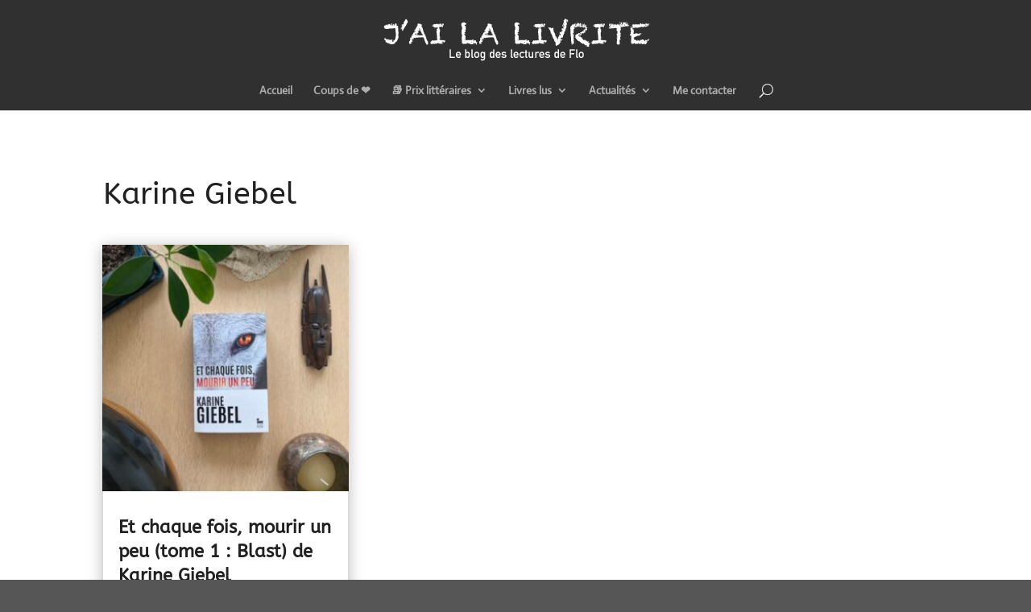

--- FILE ---
content_type: text/css
request_url: https://livrite.fr/wp-content/themes/Divi-child/style.css
body_size: -165
content:
/*
 Theme Name:     Divi Child
 Theme URI:      -
 Description:    Divi Child Theme
 Author:         Wilfrid BILLIOUW
 Author URI:     https://www.aphelie.com
 Template:       Divi
 Version:        1.0.0
*/
 
 
/* =Theme customization starts here
------------------------------------------------------- */

/*
@media only screen and (max-width:500px){
	.three_columns .et_pb_column {
		width:33%!important;
	}
}
*/


--- FILE ---
content_type: text/css
request_url: https://livrite.fr/wp-content/et-cache/37/et-core-unified-cpt-deferred-37.min.css?ver=1767985429
body_size: -194
content:
.et_pb_blog_0_tb_body .et_pb_post .post-meta,.et_pb_blog_0_tb_body .et_pb_post .post-meta a,#left-area .et_pb_blog_0_tb_body .et_pb_post .post-meta,#left-area .et_pb_blog_0_tb_body .et_pb_post .post-meta a{font-size:12px}.et_pb_blog_0_tb_body .et_pb_blog_grid .et_pb_post{border-width:0px;background-color:#ffffff}.et_pb_blog_0_tb_body article.et_pb_post{box-shadow:0px 2px 18px 0px rgba(0,0,0,0.3)}.et_pb_blog_0_tb_body .et_overlay:before{color:#ffffff}.et_pb_blog_0_tb_body .et_overlay{background-color:rgba(0,0,0,0)}@media only screen and (max-width:980px){.et_pb_blog_0_tb_body .et_pb_blog_grid .et_pb_post{border-bottom-width:0px}}@media only screen and (max-width:767px){.et_pb_blog_0_tb_body .et_pb_blog_grid .et_pb_post{border-bottom-width:0px}}

--- FILE ---
content_type: application/x-javascript
request_url: https://livrite.fr/wp-content/plugins/aawp/public/assets/js/scripts.min.js
body_size: 1623
content:
!function(a){var b;if("function"==typeof define&&define.amd&&(define(a),b=!0),"object"==typeof exports&&(module.exports=a(),b=!0),!b){var c=window.Cookies,d=window.Cookies=a();d.noConflict=function(){return window.Cookies=c,d}}}(function(){function a(){for(var a=0,b={};a<arguments.length;a++){var c=arguments[a];for(var d in c)b[d]=c[d]}return b}function b(a){return a.replace(/(%[0-9A-Z]{2})+/g,decodeURIComponent)}function c(d){function e(){}function f(b,c,f){if("undefined"!=typeof document){f=a({path:"/"},e.defaults,f),"number"==typeof f.expires&&(f.expires=new Date(1*new Date+864e5*f.expires)),f.expires=f.expires?f.expires.toUTCString():"";try{var g=JSON.stringify(c);/^[\{\[]/.test(g)&&(c=g)}catch(h){}c=d.write?d.write(c,b):encodeURIComponent(String(c)).replace(/%(23|24|26|2B|3A|3C|3E|3D|2F|3F|40|5B|5D|5E|60|7B|7D|7C)/g,decodeURIComponent),b=encodeURIComponent(String(b)).replace(/%(23|24|26|2B|5E|60|7C)/g,decodeURIComponent).replace(/[\(\)]/g,escape);var i="";for(var j in f)f[j]&&(i+="; "+j,f[j]!==!0&&(i+="="+f[j].split(";")[0]));return document.cookie=b+"="+c+i}}function g(a,c){if("undefined"!=typeof document){for(var e={},f=document.cookie?document.cookie.split("; "):[],g=0;g<f.length;g++){var h=f[g].split("="),i=h.slice(1).join("=");c||'"'!==i.charAt(0)||(i=i.slice(1,-1));try{var j=b(h[0]);if(i=(d.read||d)(i,j)||b(i),c)try{i=JSON.parse(i)}catch(k){}if(e[j]=i,a===j)break}catch(k){}}return a?e[a]:e}}return e.set=f,e.get=function(a){return g(a,!1)},e.getJSON=function(a){return g(a,!0)},e.remove=function(b,c){f(b,"",a(c,{expires:-1}))},e.defaults={},e.withConverter=c,e}return c(function(){})}),jQuery(document).ready(function(a){}),jQuery(document).ready(function(a){a('[data-aawp-click-tracking="true"] a, a[data-aawp-click-tracking="true"]').on("click",function(b){var c=a(this);if("undefined"==typeof c.data("aawp-prevent-click-tracking")){var d=a(this).attr("data-aawp-click-tracking")?a(this):a(this).closest('[data-aawp-click-tracking="true"]'),e=!1;if("undefined"!=typeof d.data("aawp-product-id")&&(e=d.data("aawp-product-id")),"undefined"!=typeof d.data("aawp-product-title")&&(e=d.data("aawp-product-title")),e){var f="amazon-link",g="click";"function"==typeof gtag?gtag("event",g,{event_category:f,event_label:e}):"undefined"!=typeof ga?ga("send","event",f,g,e):"undefined"!=typeof _gaq?_gaq.push(["_trackEvent",f,g,e]):"undefined"!=typeof __gaTracker?__gaTracker("send","event",f,g,e):"undefined"!=typeof _paq?_paq.push(["trackEvent",f,g,e]):"undefined"!=typeof dataLayer&&dataLayer.push({event:"amazon-affiliate-link-click",category:f,action:g,label:e})}}})}),jQuery(document).ready(function(a){function b(){x=x.toLowerCase(),s.hasOwnProperty(x)&&(w=s[x],w===v&&p===!1||t.hasOwnProperty(w)&&(y=t[w],g(v,w,y)))}function c(){"geoip-db"===q?d():"ipinfo"===q?e():"dbip"===q?f():d()}function d(){var a="https://geolocation-db.com/jsonp/";o&&(a="https://geolocation-db.com/jsonp/"+o),jQuery.ajax({url:a,jsonpCallback:"callback",dataType:"jsonp",success:function(a){"undefined"!=typeof a.IPv4&&"undefined"!=typeof a.country_code&&(x=a.country_code,l(x)),b()}})}function e(){var a="https://ipinfo.io/json/";o&&(a="https://ipinfo.io/"+o+"/json/"),jQuery.ajax({url:a,jsonpCallback:"callback",dataType:"jsonp",success:function(a){"undefined"!=typeof a.ip&&"undefined"!=typeof a.country&&(x=a.country,l(x)),b()}})}function f(){var a="https://api.db-ip.com/v2/free/self/";o&&(a="https://api.db-ip.com/v2/free/"+o+"/"),jQuery.ajax({url:a,dataType:"json",crossDomain:!0,success:function(a){"undefined"!=typeof a.ipAddress&&"undefined"!=typeof a.countryCode&&(x=a.countryCode,l(x)),b()}})}function g(b,c,d){null!==d&&a("a[href*='/amazon'], a[href*='/www.amazon'], a[href*='/amzn'], a[href*='/www.amzn']").each(function(e){var f=a(this).data("aawp-geotargeting");if(!f){var g=a(this).closest("*[data-aawp-product-id]").data("aawp-geotargeting");if(!g)return}var k=a(this).attr("href");"asin"===u||k.indexOf("prime")!=-1?k=i(k,b,c):"title"===u&&(k=h(a(this),k,b,c)),void 0!==k&&(k=j(k,"tag",d),a(this).attr("href",k))})}function h(b,c,d,e){var f=b.data("aawp-product-title");return f||(f=b.parents().filter(function(){return a(this).data("aawp-product-title")}).eq(0).data("aawp-product-title")),f&&(f=k(f,5),c="https://www.amazon."+e+"/s/?field-keywords="+encodeURIComponent(f)),c}function i(a,b,c){var d=!1,e=!1;if(a.indexOf("amzn."+v)!=-1&&(d=!0),a.indexOf("amazon."+v)!=-1&&(e=!0),(d||e)&&a.indexOf("tag=")!=-1)return a="com"==b&&d?a.replace("amzn."+b,"amazon."+c+"/dp"):"com"==c?a.replace("amazon."+b,"amzn."+c):a.replace("amazon."+b,"amazon."+c)}function j(a,b,c){null==c&&(c="");var d=new RegExp("\\b("+b+"=).*?(&|$)");return a.search(d)>=0?a.replace(d,"$1"+c+"$2"):a+(a.indexOf("?")>0?"&":"?")+b+"="+c}function k(a,b){return a.split(/\s+/).slice(0,b).join(" ")}function l(a){p||a&&z.set("aawp-geotargeting",a)}function m(){var a={};return window.location.href.replace(location.hash,"").replace(/[?&]+([^=&]+)=?([^&]*)?/gi,function(b,c,d){a[c]=void 0!==d?d:""}),!!a.aawp_debug_geotargeting}function n(){var a={};return window.location.href.replace(location.hash,"").replace(/[?&]+([^=&]+)=?([^&]*)?/gi,function(b,c,d){a[c]=void 0!==d?d:""}),a.aawp_debug_geotargeting_ip?a.aawp_debug_geotargeting_ip:""}if("undefined"!=typeof aawp_geotargeting_settings&&"undefined"!=typeof aawp_geotargeting_localized_stores&&"undefined"!=typeof aawp_geotargeting_tracking_ids){var o=n(),p=m(),q="undefined"!=typeof aawp_geotargeting_api?aawp_geotargeting_api:"",r=aawp_geotargeting_settings,s=aawp_geotargeting_localized_stores,t=aawp_geotargeting_tracking_ids;if(!r.hasOwnProperty("store"))return;var u=r.hasOwnProperty("mode")?r.mode:"mode",v=r.store,w="",x="",y="",z=Cookies.noConflict(),A=z.get("aawp-geotargeting");void 0!==A&&p===!1?(x=A,b()):c()}});